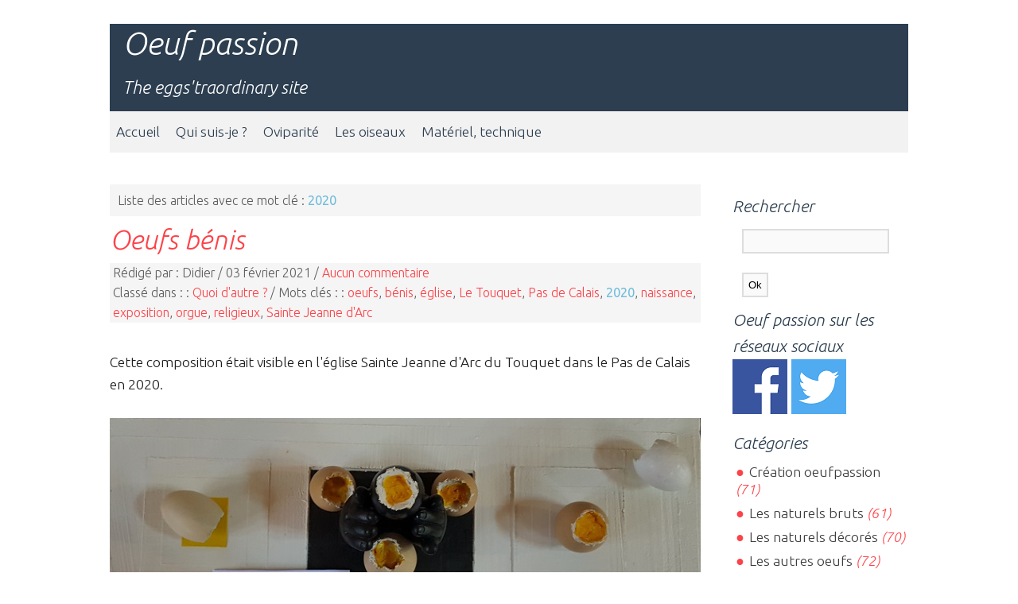

--- FILE ---
content_type: text/html; charset=UTF-8
request_url: https://www.oeufpassion.com/tag/2020
body_size: 3969
content:
<!DOCTYPE html>
<html lang="fr">

<head>

  <meta charset="utf-8">
  <meta name="viewport" content="width=device-width, user-scalable=no, initial-scale=1.0, minimum-scale=1.0, maximum-scale=1.0">
  
  <title>Tag 2020 - Oeuf passion</title>

        
  
  <link rel="icon" href="https://www.oeufpassion.com/themes/kGrid/img/favicon.png" />
  
  <link rel="stylesheet" href="https://www.oeufpassion.com/themes/kGrid/css/reset.css" media="screen"/>
  <link rel="stylesheet" href="https://www.oeufpassion.com/themes/kGrid/css/style.css" media="screen"/> 
  <link rel="stylesheet" href="https://www.oeufpassion.com/themes/kGrid/css/font-awesome.css" media="screen"/> 
  
  <link rel="alternate" type="application/rss+xml" title="Fil Rss des articles" href="https://www.oeufpassion.com/feed/rss" />
  <link rel="alternate" type="application/rss+xml" title="Fil Rss des commentaires" href="https://www.oeufpassion.com/feed/rss/commentaires" />

  <!--[if lt IE 9]>
    <script src="https://www.oeufpassion.com/themes/kGrid/js/html5ie.js"></script>
    <script src="https://www.oeufpassion.com/themes/kGrid/js/respond.min.js"></script>
  <![endif]-->
  
  <script src="https://www.oeufpassion.com/themes/kGrid/js/jquery.min.js"></script> 

<!-- Global site tag (gtag.js) - Google Analytics -->
<script async src="https://www.googletagmanager.com/gtag/js?id=UA-7938499-4"></script>
<script>
  window.dataLayer = window.dataLayer || [];
  function gtag(){dataLayer.push(arguments);}
  gtag("js", new Date());
  gtag("config", "UA-7938499-4");
</script>
<style>.frame.youtube iframe { border:0; max-width: 560px; max-height: 315px; }</style>
</head>

<body id="thetop">
  
  <div class="wbase pt20">
    
  <div class="row">
    <div class="c12">
      <div class="wrap"> 
    
        <div class="bg-base noborder title pm0"> 
      
          <h1>
				    <a class="maintitle" href="https://www.oeufpassion.com/" title="Oeuf passion">Oeuf passion</a>          </h1>
      
          <div class="slogan">
            The eggs&#039;traordinary site          </div>
      
        </div>               
            
        <div class="pmo">
          <nav class="clearfix">
            <ul class="clearfix">
              
<li id="static-home"><a href="https://www.oeufpassion.com/" class="noactive" title="Accueil">Accueil</a></li>
<li id="static-1"><a href="https://www.oeufpassion.com/static1/qui-suis-je" class="noactive" title="Qui suis-je ?">Qui suis-je ?</a></li>
<li id="static-2"><a href="https://www.oeufpassion.com/static2/oviparite" class="noactive" title="Oviparité">Oviparité</a></li>
<li id="static-3"><a href="https://www.oeufpassion.com/static3/les-oiseaux" class="noactive" title="Les oiseaux">Les oiseaux</a></li>
<li id="static-4"><a href="https://www.oeufpassion.com/static4/materiel-technique" class="noactive" title="Matériel, technique">Matériel, technique</a></li>
               
            </ul>
            <a href="#" id="pull">Menu</a>
	         </nav>
        </div>  
      
      </div>
    </div>
  </div>         
<div class="row">
  <div class="c9">
    <div class="wrap">

			<p class="meta-info tag-info p10">
				Liste des articles avec ce mot clé : <span>2020</span>
			</p>

			
			<article class="art-content" id="post-329">
          
          <header role="banner">

              <h2>
						    <a href="https://www.oeufpassion.com/article329/oeufs-benis" title="Oeufs bénis">Oeufs bénis</a>					    </h2>
              
              <footer role="contentinfo" class="meta-info">
					     <p>
						    Rédigé par :  Didier /
						    03 février 2021 /
						    <a href="https://www.oeufpassion.com/article329/oeufs-benis#comments" title="0 Aucun commentaire">Aucun commentaire</a>                <br />
                Classé dans :  : <a class="noactive" href="https://www.oeufpassion.com/categorie8/quoi-d-autre" title="Quoi d&#039;autre ?">Quoi d&#039;autre ?</a> /
						    Mots clés :  : <a class="noactive" href="https://www.oeufpassion.com/tag/oeufs" title="oeufs">oeufs</a>, <a class="noactive" href="https://www.oeufpassion.com/tag/benis" title="bénis">bénis</a>, <a class="noactive" href="https://www.oeufpassion.com/tag/eglise" title="église">église</a>, <a class="noactive" href="https://www.oeufpassion.com/tag/le-touquet" title="Le Touquet">Le Touquet</a>, <a class="noactive" href="https://www.oeufpassion.com/tag/pas-de-calais" title="Pas de Calais">Pas de Calais</a>, <a class="active" href="https://www.oeufpassion.com/tag/2020" title="2020">2020</a>, <a class="noactive" href="https://www.oeufpassion.com/tag/naissance" title="naissance">naissance</a>, <a class="noactive" href="https://www.oeufpassion.com/tag/exposition" title="exposition">exposition</a>, <a class="noactive" href="https://www.oeufpassion.com/tag/orgue" title="orgue">orgue</a>, <a class="noactive" href="https://www.oeufpassion.com/tag/religieux" title="religieux">religieux</a>, <a class="noactive" href="https://www.oeufpassion.com/tag/sainte-jeanne-darc" title="Sainte Jeanne d&#039;Arc">Sainte Jeanne d&#039;Arc</a>					     </p>
              </footer>
          
          </header>  
          
          <section>
					   <div><br></div><div>Cette composition était visible en l'église Sainte Jeanne d'Arc du Touquet dans le Pas de Calais en 2020.</div><div><br></div><div class="resp"><img src="https://www.oeufpassion.com/data/medias/eglise-sainte-jeanne-darc.png"></div><div class="resp"><br></div><div class="resp">Sobrement intitulée " Naissance ", elle était exposée sous l'orgue de l'édifice religieux.</div><div class="resp"><br></div><div class="resp"><img src="https://www.oeufpassion.com/data/medias/eglise-sainte-jeanne-darc-le-touquet-2.png"></div>
				  </section>
          
      </article>

			
			<div id="pagination">
							</div>

			<div class="rss">
				<a href="https://www.oeufpassion.com/feed/rss/tag/2020" title="Fil RSS des articles de ce mot clé">Fil RSS des articles de ce mot clé</a>			</div>

    </div>
  </div>
      
      
<aside role="complementary">
  <div class="c3 m0">
    <div class="wrap-aside">
<ul>
                 <h4>
Rechercher<br \><div class="searchform">
	<form action="https://www.oeufpassion.com/search" method="post">
				<div class="searchfields">
						<p>
			<input type="text" class="searchfield" name="searchfield" value="" />
			<input type="submit" class="searchbutton" value="Ok" />
			</p>
		</div>
	</form>
</div>

	
                        Oeuf passion sur les réseaux sociaux<br />                        <a href="https://www.facebook.com/pages/Oeufpassion/1515417965404631" target="_blank"><img src="https://www.oeufpassion.com/social/facebook.png" alt="Oeufpassion sur Facebook"></a>                        <a href="https://twitter.com/oeufpassion" target="_blank"><img src="https://www.oeufpassion.com/social/twitter.png" alt="Oeufpassion sur Twitter"></a>                </h4></ul>   

    <h4>
			Catégories		</h4>

		<ul>
			<li id="cat-1"><a class="noactive" href="https://www.oeufpassion.com/categorie1/creation-oeufpassion" title="Création oeufpassion">Création oeufpassion</a><span class="nbr"> (71)</span></li><li id="cat-2"><a class="noactive" href="https://www.oeufpassion.com/categorie2/les-naturels-bruts" title="Les naturels bruts">Les naturels bruts</a><span class="nbr"> (61)</span></li><li id="cat-3"><a class="noactive" href="https://www.oeufpassion.com/categorie3/les-naturels-decores" title="Les naturels décorés">Les naturels décorés</a><span class="nbr"> (70)</span></li><li id="cat-4"><a class="noactive" href="https://www.oeufpassion.com/categorie4/les-autres-oeufs" title="Les autres oeufs">Les autres oeufs</a><span class="nbr"> (72)</span></li><li id="cat-5"><a class="noactive" href="https://www.oeufpassion.com/categorie5/litterature-histoire" title="Littérature/histoire">Littérature/histoire</a><span class="nbr"> (70)</span></li><li id="cat-6"><a class="noactive" href="https://www.oeufpassion.com/categorie6/l-oeuf-dans-l-art" title="L&#039;oeuf dans l&#039;art">L&#039;oeuf dans l&#039;art</a><span class="nbr"> (70)</span></li><li id="cat-7"><a class="noactive" href="https://www.oeufpassion.com/categorie7/humeur-ted-doeuf" title="Humeur, Ted Doeuf">Humeur, Ted Doeuf</a><span class="nbr"> (70)</span></li><li id="cat-8"><a class="noactive" href="https://www.oeufpassion.com/categorie8/quoi-d-autre" title="Quoi d&#039;autre ?">Quoi d&#039;autre ?</a><span class="nbr"> (71)</span></li><li id="cat-9"><a class="noactive" href="https://www.oeufpassion.com/categorie9/bis-repetita-placent" title="Bis repetita placent">Bis repetita placent</a><span class="nbr"> (5)</span></li>		</ul>

		<h4>
			Derniers articles		</h4>

		<ul>
			<li><a class="noactive" href="https://www.oeufpassion.com/article556/oeufs-de-reptiles" title="Oeufs de reptiles">Oeufs de reptiles</a></li><li><a class="noactive" href="https://www.oeufpassion.com/article555/oeuf-amigurumi" title="Oeuf amigurumi">Oeuf amigurumi</a></li><li><a class="noactive" href="https://www.oeufpassion.com/article554/7-1-9" title="7-1-9">7-1-9</a></li><li><a class="noactive" href="https://www.oeufpassion.com/article553/ombre-doeufs-en-verre" title="Ombre d&#039;oeufs en verre">Ombre d&#039;oeufs en verre</a></li><li><a class="noactive" href="https://www.oeufpassion.com/article552/oeuf-doie-a-la-fleur-de-lys-bis" title="Oeuf d&#039;oie à la fleur de lys (bis)">Oeuf d&#039;oie à la fleur de lys (bis)</a></li>		</ul>

		<h4>
			Mots clés : 		</h4>

		<ul>
			<li class="tags tag-size-3"><a class="noactive" href="https://www.oeufpassion.com/tag/carlo-collodi" title="Carlo Collodi">Carlo Collodi</a></li><li class="tags tag-size-3"><a class="noactive" href="https://www.oeufpassion.com/tag/rodrey" title="Rodrey">Rodrey</a></li><li class="tags tag-size-3"><a class="noactive" href="https://www.oeufpassion.com/tag/martine-a-la-ferme" title="Martine à la ferme">Martine à la ferme</a></li><li class="tags tag-size-9"><a class="noactive" href="https://www.oeufpassion.com/tag/antique" title="antique">antique</a></li><li class="tags tag-size-5"><a class="noactive" href="https://www.oeufpassion.com/tag/tinamous" title="Tinamous">Tinamous</a></li><li class="tags tag-size-3"><a class="noactive" href="https://www.oeufpassion.com/tag/olga" title="Olga">Olga</a></li><li class="tags tag-size-3"><a class="noactive" href="https://www.oeufpassion.com/tag/ritournelle" title="ritournelle">ritournelle</a></li><li class="tags tag-size-5"><a class="noactive" href="https://www.oeufpassion.com/tag/brescia" title="Brescia">Brescia</a></li><li class="tags tag-size-11"><a class="noactive" href="https://www.oeufpassion.com/tag/eggs" title="eggs">eggs</a></li><li class="tags tag-size-3"><a class="noactive" href="https://www.oeufpassion.com/tag/hendrick-bloemaert" title="Hendrick Bloemaert">Hendrick Bloemaert</a></li><li class="tags tag-size-3"><a class="noactive" href="https://www.oeufpassion.com/tag/euphrate" title="Euphrate">Euphrate</a></li><li class="tags tag-size-3"><a class="noactive" href="https://www.oeufpassion.com/tag/riviere" title="rivière">rivière</a></li><li class="tags tag-size-3"><a class="noactive" href="https://www.oeufpassion.com/tag/mot" title="mot">mot</a></li><li class="tags tag-size-3"><a class="noactive" href="https://www.oeufpassion.com/tag/phenix" title="phénix">phénix</a></li><li class="tags tag-size-3"><a class="noactive" href="https://www.oeufpassion.com/tag/montre-a-gousset" title="montre à gousset">montre à gousset</a></li><li class="tags tag-size-3"><a class="noactive" href="https://www.oeufpassion.com/tag/renaissance" title="renaissance">renaissance</a></li><li class="tags tag-size-3"><a class="noactive" href="https://www.oeufpassion.com/tag/coquillieres" title="coquillières">coquillières</a></li><li class="tags tag-size-3"><a class="noactive" href="https://www.oeufpassion.com/tag/delave" title="délavé">délavé</a></li><li class="tags tag-size-3"><a class="noactive" href="https://www.oeufpassion.com/tag/whale" title="whale">whale</a></li><li class="tags tag-size-3"><a class="noactive" href="https://www.oeufpassion.com/tag/marcel-pagnol" title="Marcel Pagnol">Marcel Pagnol</a></li>		</ul>

    <h4>
			Derniers commentaires		</h4>

		<ul>
			<li><a href="https://www.oeufpassion.com/article52/la-guerre-des-oeufs#c0052-28">Jean-Marc a dit : Après avoir suivi à une habitude...</a></li><li><a href="https://www.oeufpassion.com/article99/oeufs-de-tourterelles#c0099-86">Didier a dit : Bonjour, il faut espérer que le b...</a></li><li><a href="https://www.oeufpassion.com/article99/oeufs-de-tourterelles#c0099-85">Dutoit a dit : Bonjour 
Des tourterelles ont éc...</a></li><li><a href="https://www.oeufpassion.com/article45/l-oeuf-capsule-funeraire#c0045-3">Betty a dit : Comment  peut on s organiser pour ...</a></li><li><a href="https://www.oeufpassion.com/article502/peser-des-oeufs-de-mouche#c0502-1">Couka a dit : Génial ce voltaire, ma mémoire r...</a></li>		</ul>

		<h4>
			Archives		</h4>

		<ul>
			<li id="arch-month-01"><a class="noactive" href="https://www.oeufpassion.com/archives/2026/01" title="janvier 2026">janvier 2026</a><span class="nbr"> (1)</span></li><li id="arch-month-02"><a class="noactive" href="https://www.oeufpassion.com/archives/2025/10" title="octobre 2025">octobre 2025</a><span class="nbr"> (1)</span></li><li id="arch-month-03"><a class="noactive" href="https://www.oeufpassion.com/archives/2025/09" title="septembre 2025">septembre 2025</a><span class="nbr"> (1)</span></li><li id="arch-month-04"><a class="noactive" href="https://www.oeufpassion.com/archives/2025/06" title="juin 2025">juin 2025</a><span class="nbr"> (1)</span></li><li id="arch-month-05"><a class="noactive" href="https://www.oeufpassion.com/archives/2025/05" title="mai 2025">mai 2025</a><span class="nbr"> (2)</span></li><li id="arch-month-06"><a class="noactive" href="https://www.oeufpassion.com/archives/2025/04" title="avril 2025">avril 2025</a><span class="nbr"> (5)</span></li><li id="arch-month-07"><a class="noactive" href="https://www.oeufpassion.com/archives/2025/03" title="mars 2025">mars 2025</a><span class="nbr"> (4)</span></li><li id="arch-month-08"><a class="noactive" href="https://www.oeufpassion.com/archives/2025/02" title="février 2025">février 2025</a><span class="nbr"> (4)</span></li><li id="arch-month-09"><a class="noactive" href="https://www.oeufpassion.com/archives/2025/01" title="janvier 2025">janvier 2025</a><span class="nbr"> (5)</span></li><li id="arch-year-01"><a class="noactive" href="https://www.oeufpassion.com/archives/2025" title="année 2025">année 2025</a><span class="nbr"> (23)</span></li><li id="arch-year-02"><a class="noactive" href="https://www.oeufpassion.com/archives/2024" title="année 2024">année 2024</a><span class="nbr"> (52)</span></li><li id="arch-year-03"><a class="noactive" href="https://www.oeufpassion.com/archives/2023" title="année 2023">année 2023</a><span class="nbr"> (52)</span></li><li id="arch-year-04"><a class="noactive" href="https://www.oeufpassion.com/archives/2022" title="année 2022">année 2022</a><span class="nbr"> (52)</span></li><li id="arch-year-05"><a class="noactive" href="https://www.oeufpassion.com/archives/2021" title="année 2021">année 2021</a><span class="nbr"> (52)</span></li><li id="arch-year-06"><a class="noactive" href="https://www.oeufpassion.com/archives/2020" title="année 2020">année 2020</a><span class="nbr"> (53)</span></li><li id="arch-year-07"><a class="noactive" href="https://www.oeufpassion.com/archives/2019" title="année 2019">année 2019</a><span class="nbr"> (52)</span></li><li id="arch-year-08"><a class="noactive" href="https://www.oeufpassion.com/archives/2018" title="année 2018">année 2018</a><span class="nbr"> (52)</span></li><li id="arch-year-09"><a class="noactive" href="https://www.oeufpassion.com/archives/2017" title="année 2017">année 2017</a><span class="nbr"> (52)</span></li><li id="arch-year-10"><a class="noactive" href="https://www.oeufpassion.com/archives/2016" title="année 2016">année 2016</a><span class="nbr"> (52)</span></li><li id="arch-year-11"><a class="noactive" href="https://www.oeufpassion.com/archives/2015" title="année 2015">année 2015</a><span class="nbr"> (62)</span></li><li id="arch-total"><a class="noactive" href="https://www.oeufpassion.com/" title="total ">total </a><span class="nbr"> (555)</span></li>		</ul>
    
    <h4>
			Flux RSS		</h4>
    
    <ul class="rss">
      <li>
        <a href="https://www.oeufpassion.com/feed/rss" title="Fil Rss des articles">
			  Fil des articles</a>
      </li>
		
      <li>
        <a href="https://www.oeufpassion.com/feed/rss/commentaires" title="Fil Rss des commentaires">
			  Fil des commentaires</a>
		  </li>
    </ul>
    
    </div>
	</div>
</aside>
      
</div>
      
 
<footer class="copyright">
    <div class="row" id="footer">
		  <div class="c12">
        <div class="wrap-footer blog-footer">      
	      
        <p>
			     <a class="maintitle" href="https://www.oeufpassion.com/" title="Oeuf passion">Oeuf passion</a> @ 2013 - The eggs&#039;traordinary site		    </p>
        
        <p>
			     Généré par <a href="http://www.pluxml.org" title="Blog ou Cms sans base de données">PluXml</a>
			     en 0.094s - Thème par <a href="http://www.kamea.net">kamea.net</a> 
			     
          <span class="flr">
           <a rel="nofollow" href="https://www.oeufpassion.com/core/admin/" title="Administration">Administration</a> 
			      - <a href="#thetop">En haut</a> 
          </span>
			   		    </p>
          
        </div>
			</div>
    </div>
</footer>

</div>

<script type="text/javascript">

		$(function() {
			var pull 		= $('#pull');
				menu 		= $('nav ul');
				menuHeight	= menu.height();

			$(pull).on('click', function(e) {
				e.preventDefault();
				menu.slideToggle();
			});

			$(window).resize(function(){
        		var w = $(window).width();
        		if(w > 320 && menu.is(':hidden')) {
        			menu.removeAttr('style');
        		}
    		});
		});

</script>
  
  </body>
</html>

